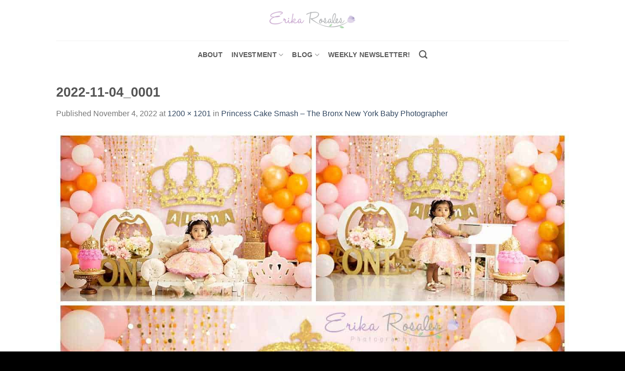

--- FILE ---
content_type: text/html; charset=UTF-8
request_url: https://www.erikarosales.com/cake-smash/princess-cake-smash-the-bronx-new-york-baby-photographer/attachment/2022-11-04_0001/
body_size: 8748
content:
<!DOCTYPE html>
<html lang="en-US" class="loading-site no-js bg-fill">
<head>
	<meta charset="UTF-8" />
	<link rel="profile" href="http://gmpg.org/xfn/11" />
	<link rel="pingback" href="https://www.erikarosales.com/xmlrpc.php" />

	<script>(function(html){html.className = html.className.replace(/\bno-js\b/,'js')})(document.documentElement);</script>
<meta name='robots' content='index, follow, max-image-preview:large, max-snippet:-1, max-video-preview:-1' />
<meta name="viewport" content="width=device-width, initial-scale=1" />
	<!-- This site is optimized with the Yoast SEO plugin v26.5 - https://yoast.com/wordpress/plugins/seo/ -->
	<title>2022-11-04_0001 - Erika Rosales Houston | Newborn-Smash Cake Maternity Photographer</title>
	<link rel="canonical" href="https://www.erikarosales.com/cake-smash/princess-cake-smash-the-bronx-new-york-baby-photographer/attachment/2022-11-04_0001/" />
	<meta property="og:locale" content="en_US" />
	<meta property="og:type" content="article" />
	<meta property="og:title" content="2022-11-04_0001 - Erika Rosales Houston | Newborn-Smash Cake Maternity Photographer" />
	<meta property="og:url" content="https://www.erikarosales.com/cake-smash/princess-cake-smash-the-bronx-new-york-baby-photographer/attachment/2022-11-04_0001/" />
	<meta property="og:site_name" content="Erika Rosales Houston | Newborn-Smash Cake Maternity Photographer" />
	<meta property="article:publisher" content="https://www.facebook.com/altamaya" />
	<meta property="og:image" content="https://www.erikarosales.com/cake-smash/princess-cake-smash-the-bronx-new-york-baby-photographer/attachment/2022-11-04_0001" />
	<meta property="og:image:width" content="1200" />
	<meta property="og:image:height" content="1201" />
	<meta property="og:image:type" content="image/jpeg" />
	<meta name="twitter:card" content="summary_large_image" />
	<meta name="twitter:site" content="@altamaya" />
	<script type="application/ld+json" class="yoast-schema-graph">{"@context":"https://schema.org","@graph":[{"@type":"WebPage","@id":"https://www.erikarosales.com/cake-smash/princess-cake-smash-the-bronx-new-york-baby-photographer/attachment/2022-11-04_0001/","url":"https://www.erikarosales.com/cake-smash/princess-cake-smash-the-bronx-new-york-baby-photographer/attachment/2022-11-04_0001/","name":"2022-11-04_0001 - Erika Rosales Houston | Newborn-Smash Cake Maternity Photographer","isPartOf":{"@id":"https://www.erikarosales.com/#website"},"primaryImageOfPage":{"@id":"https://www.erikarosales.com/cake-smash/princess-cake-smash-the-bronx-new-york-baby-photographer/attachment/2022-11-04_0001/#primaryimage"},"image":{"@id":"https://www.erikarosales.com/cake-smash/princess-cake-smash-the-bronx-new-york-baby-photographer/attachment/2022-11-04_0001/#primaryimage"},"thumbnailUrl":"https://www.erikarosales.com/wp-content/uploads/2022-11-04_0001.jpg","datePublished":"2022-11-04T06:09:43+00:00","breadcrumb":{"@id":"https://www.erikarosales.com/cake-smash/princess-cake-smash-the-bronx-new-york-baby-photographer/attachment/2022-11-04_0001/#breadcrumb"},"inLanguage":"en-US","potentialAction":[{"@type":"ReadAction","target":["https://www.erikarosales.com/cake-smash/princess-cake-smash-the-bronx-new-york-baby-photographer/attachment/2022-11-04_0001/"]}]},{"@type":"ImageObject","inLanguage":"en-US","@id":"https://www.erikarosales.com/cake-smash/princess-cake-smash-the-bronx-new-york-baby-photographer/attachment/2022-11-04_0001/#primaryimage","url":"https://www.erikarosales.com/wp-content/uploads/2022-11-04_0001.jpg","contentUrl":"https://www.erikarosales.com/wp-content/uploads/2022-11-04_0001.jpg","width":1200,"height":1201},{"@type":"BreadcrumbList","@id":"https://www.erikarosales.com/cake-smash/princess-cake-smash-the-bronx-new-york-baby-photographer/attachment/2022-11-04_0001/#breadcrumb","itemListElement":[{"@type":"ListItem","position":1,"name":"Home","item":"https://www.erikarosales.com/"},{"@type":"ListItem","position":2,"name":"Princess Cake Smash &#8211; The Bronx New York Baby Photographer","item":"https://www.erikarosales.com/cake-smash/princess-cake-smash-the-bronx-new-york-baby-photographer/"},{"@type":"ListItem","position":3,"name":"2022-11-04_0001"}]},{"@type":"WebSite","@id":"https://www.erikarosales.com/#website","url":"https://www.erikarosales.com/","name":"Erika Rosales Houston | Newborn-Smash Cake Maternity Photographer","description":"Located in Houston, TX","publisher":{"@id":"https://www.erikarosales.com/#organization"},"potentialAction":[{"@type":"SearchAction","target":{"@type":"EntryPoint","urlTemplate":"https://www.erikarosales.com/?s={search_term_string}"},"query-input":{"@type":"PropertyValueSpecification","valueRequired":true,"valueName":"search_term_string"}}],"inLanguage":"en-US"},{"@type":"Organization","@id":"https://www.erikarosales.com/#organization","name":"Erika Rosales Photography","url":"https://www.erikarosales.com/","logo":{"@type":"ImageObject","inLanguage":"en-US","@id":"https://www.erikarosales.com/#/schema/logo/image/","url":"https://www.erikarosales.com/wp-content/uploads/download.png","contentUrl":"https://www.erikarosales.com/wp-content/uploads/download.png","width":279,"height":181,"caption":"Erika Rosales Photography"},"image":{"@id":"https://www.erikarosales.com/#/schema/logo/image/"},"sameAs":["https://www.facebook.com/altamaya","https://x.com/altamaya","https://www.instagram.com/altamaya/","https://www.pinterest.com/altamaya/","https://www.youtube.com/altamaya"]}]}</script>
	<!-- / Yoast SEO plugin. -->


<link rel='prefetch' href='https://www.erikarosales.com/wp-content/themes/flatsome/assets/js/flatsome.js?ver=e1ad26bd5672989785e1' />
<link rel='prefetch' href='https://www.erikarosales.com/wp-content/themes/flatsome/assets/js/chunk.slider.js?ver=3.19.9' />
<link rel='prefetch' href='https://www.erikarosales.com/wp-content/themes/flatsome/assets/js/chunk.popups.js?ver=3.19.9' />
<link rel='prefetch' href='https://www.erikarosales.com/wp-content/themes/flatsome/assets/js/chunk.tooltips.js?ver=3.19.9' />
<link rel="alternate" type="application/rss+xml" title="Erika Rosales Houston | Newborn-Smash Cake Maternity Photographer &raquo; Feed" href="https://www.erikarosales.com/feed/" />
<link rel="alternate" type="application/rss+xml" title="Erika Rosales Houston | Newborn-Smash Cake Maternity Photographer &raquo; Comments Feed" href="https://www.erikarosales.com/comments/feed/" />
<link rel="alternate" title="oEmbed (JSON)" type="application/json+oembed" href="https://www.erikarosales.com/wp-json/oembed/1.0/embed?url=https%3A%2F%2Fwww.erikarosales.com%2Fcake-smash%2Fprincess-cake-smash-the-bronx-new-york-baby-photographer%2Fattachment%2F2022-11-04_0001%2F%23main" />
<link rel="alternate" title="oEmbed (XML)" type="text/xml+oembed" href="https://www.erikarosales.com/wp-json/oembed/1.0/embed?url=https%3A%2F%2Fwww.erikarosales.com%2Fcake-smash%2Fprincess-cake-smash-the-bronx-new-york-baby-photographer%2Fattachment%2F2022-11-04_0001%2F%23main&#038;format=xml" />
<style id='wp-img-auto-sizes-contain-inline-css' type='text/css'>
img:is([sizes=auto i],[sizes^="auto," i]){contain-intrinsic-size:3000px 1500px}
/*# sourceURL=wp-img-auto-sizes-contain-inline-css */
</style>
<style id='wp-emoji-styles-inline-css' type='text/css'>

	img.wp-smiley, img.emoji {
		display: inline !important;
		border: none !important;
		box-shadow: none !important;
		height: 1em !important;
		width: 1em !important;
		margin: 0 0.07em !important;
		vertical-align: -0.1em !important;
		background: none !important;
		padding: 0 !important;
	}
/*# sourceURL=wp-emoji-styles-inline-css */
</style>
<link rel='stylesheet' id='flatsome-main-css' href='https://www.erikarosales.com/wp-content/themes/flatsome/assets/css/flatsome.css?ver=3.19.9' type='text/css' media='all' />
<style id='flatsome-main-inline-css' type='text/css'>
@font-face {
				font-family: "fl-icons";
				font-display: block;
				src: url(https://www.erikarosales.com/wp-content/themes/flatsome/assets/css/icons/fl-icons.eot?v=3.19.9);
				src:
					url(https://www.erikarosales.com/wp-content/themes/flatsome/assets/css/icons/fl-icons.eot#iefix?v=3.19.9) format("embedded-opentype"),
					url(https://www.erikarosales.com/wp-content/themes/flatsome/assets/css/icons/fl-icons.woff2?v=3.19.9) format("woff2"),
					url(https://www.erikarosales.com/wp-content/themes/flatsome/assets/css/icons/fl-icons.ttf?v=3.19.9) format("truetype"),
					url(https://www.erikarosales.com/wp-content/themes/flatsome/assets/css/icons/fl-icons.woff?v=3.19.9) format("woff"),
					url(https://www.erikarosales.com/wp-content/themes/flatsome/assets/css/icons/fl-icons.svg?v=3.19.9#fl-icons) format("svg");
			}
/*# sourceURL=flatsome-main-inline-css */
</style>
<link rel='stylesheet' id='flatsome-style-css' href='https://www.erikarosales.com/wp-content/themes/flatsome/style.css?ver=3.19.9' type='text/css' media='all' />
<script type="text/javascript" src="https://www.erikarosales.com/wp-includes/js/jquery/jquery.min.js?ver=3.7.1" id="jquery-core-js"></script>
<script type="text/javascript" src="https://www.erikarosales.com/wp-includes/js/jquery/jquery-migrate.min.js?ver=3.4.1" id="jquery-migrate-js"></script>
<link rel="https://api.w.org/" href="https://www.erikarosales.com/wp-json/" /><link rel="alternate" title="JSON" type="application/json" href="https://www.erikarosales.com/wp-json/wp/v2/media/14510" /><link rel="EditURI" type="application/rsd+xml" title="RSD" href="https://www.erikarosales.com/xmlrpc.php?rsd" />
<meta name="generator" content="WordPress 6.9" />
<link rel='shortlink' href='https://www.erikarosales.com/?p=14510' />
<!-- Google Tag Manager -->
<script>(function(w,d,s,l,i){w[l]=w[l]||[];w[l].push({'gtm.start':
new Date().getTime(),event:'gtm.js'});var f=d.getElementsByTagName(s)[0],
j=d.createElement(s),dl=l!='dataLayer'?'&l='+l:'';j.async=true;j.src=
'https://www.googletagmanager.com/gtm.js?id='+i+dl;f.parentNode.insertBefore(j,f);
})(window,document,'script','dataLayer','GTM-MG8MN79');</script>
<!-- End Google Tag Manager -->
<!-- Google Tag Manager (noscript) -->
<noscript><iframe src="https://www.googletagmanager.com/ns.html?id=GTM-MG8MN79"
height="0" width="0" style="display:none;visibility:hidden"></iframe></noscript>
<!-- End Google Tag Manager (noscript) -->

<link rel="icon" href="https://www.erikarosales.com/wp-content/uploads/erikarosales.png" sizes="32x32" />
<link rel="icon" href="https://www.erikarosales.com/wp-content/uploads/erikarosales.png" sizes="192x192" />
<link rel="apple-touch-icon" href="https://www.erikarosales.com/wp-content/uploads/erikarosales.png" />
<meta name="msapplication-TileImage" content="https://www.erikarosales.com/wp-content/uploads/erikarosales.png" />
<style id="custom-css" type="text/css">:root {--primary-color: #e0bcef;--fs-color-primary: #e0bcef;--fs-color-secondary: #d7a0f2;--fs-color-success: #7a9c59;--fs-color-alert: #b20000;--fs-experimental-link-color: #334862;--fs-experimental-link-color-hover: #111;}.tooltipster-base {--tooltip-color: #fff;--tooltip-bg-color: #000;}.off-canvas-right .mfp-content, .off-canvas-left .mfp-content {--drawer-width: 300px;}html{background-color:#000000!important;}.sticky-add-to-cart--active, #wrapper,#main,#main.dark{background-color: #ffffff}.header-main{height: 83px}#logo img{max-height: 83px}#logo{width:176px;}.header-bottom{min-height: 58px}.header-top{min-height: 30px}.transparent .header-main{height: 30px}.transparent #logo img{max-height: 30px}.has-transparent + .page-title:first-of-type,.has-transparent + #main > .page-title,.has-transparent + #main > div > .page-title,.has-transparent + #main .page-header-wrapper:first-of-type .page-title{padding-top: 80px;}.header.show-on-scroll,.stuck .header-main{height:70px!important}.stuck #logo img{max-height: 70px!important}.header-bg-color {background-color: rgba(255,255,255,0.9)}.header-bottom {background-color: #ffffff}.header-main .nav > li > a{line-height: 16px }.stuck .header-main .nav > li > a{line-height: 50px }.header-bottom-nav > li > a{line-height: 23px }@media (max-width: 549px) {.header-main{height: 70px}#logo img{max-height: 70px}}.blog-wrapper{background-color: #ffffff;}body{font-size: 100%;}.header:not(.transparent) .header-bottom-nav.nav > li > a{color: #595959;}.header:not(.transparent) .header-bottom-nav.nav > li > a:hover,.header:not(.transparent) .header-bottom-nav.nav > li.active > a,.header:not(.transparent) .header-bottom-nav.nav > li.current > a,.header:not(.transparent) .header-bottom-nav.nav > li > a.active,.header:not(.transparent) .header-bottom-nav.nav > li > a.current{color: #4c4c4c;}.header-bottom-nav.nav-line-bottom > li > a:before,.header-bottom-nav.nav-line-grow > li > a:before,.header-bottom-nav.nav-line > li > a:before,.header-bottom-nav.nav-box > li > a:hover,.header-bottom-nav.nav-box > li.active > a,.header-bottom-nav.nav-pills > li > a:hover,.header-bottom-nav.nav-pills > li.active > a{color:#FFF!important;background-color: #4c4c4c;}.current .breadcrumb-step, [data-icon-label]:after, .button#place_order,.button.checkout,.checkout-button,.single_add_to_cart_button.button, .sticky-add-to-cart-select-options-button{background-color: #161616!important }.badge-inner.on-sale{background-color: #1e1e1e}.badge-inner.new-bubble{background-color: #7a9c59}.footer-1{background-color: #fff}.footer-2{background-color: #777}.absolute-footer, html{background-color: #d5b4ed}.nav-vertical-fly-out > li + li {border-top-width: 1px; border-top-style: solid;}.label-new.menu-item > a:after{content:"New";}.label-hot.menu-item > a:after{content:"Hot";}.label-sale.menu-item > a:after{content:"Sale";}.label-popular.menu-item > a:after{content:"Popular";}</style><style id="kirki-inline-styles"></style></head>

<body class="attachment wp-singular attachment-template-default single single-attachment postid-14510 attachmentid-14510 attachment-jpeg wp-theme-flatsome full-width bg-fill nav-dropdown-has-arrow nav-dropdown-has-shadow nav-dropdown-has-border">


<a class="skip-link screen-reader-text" href="#main">Skip to content</a>

<div id="wrapper">

	
	<header id="header" class="header ">
		<div class="header-wrapper">
			<div id="masthead" class="header-main show-logo-center hide-for-sticky">
      <div class="header-inner flex-row container logo-center medium-logo-center" role="navigation">

          <!-- Logo -->
          <div id="logo" class="flex-col logo">
            
<!-- Header logo -->
<a href="https://www.erikarosales.com/" title="Erika Rosales Houston | Newborn-Smash Cake Maternity Photographer - Located in Houston, TX" rel="home">
		<img width="1020" height="1021" src="https://www.erikarosales.com/wp-content/uploads/2022-11-04_0001.jpg" class="header-logo-sticky" alt="Erika Rosales Houston | Newborn-Smash Cake Maternity Photographer"/><img width="400" height="88" src="https://www.erikarosales.com/wp-content/uploads/erikarosalesphotography.png" class="header_logo header-logo" alt="Erika Rosales Houston | Newborn-Smash Cake Maternity Photographer"/><img  width="1020" height="1021" src="https://www.erikarosales.com/wp-content/uploads/2022-11-04_0001.jpg" class="header-logo-dark" alt="Erika Rosales Houston | Newborn-Smash Cake Maternity Photographer"/></a>
          </div>

          <!-- Mobile Left Elements -->
          <div class="flex-col show-for-medium flex-left">
            <ul class="mobile-nav nav nav-left ">
              <li class="nav-icon has-icon">
  		<a href="#" data-open="#main-menu" data-pos="left" data-bg="main-menu-overlay" data-color="" class="is-small" aria-label="Menu" aria-controls="main-menu" aria-expanded="false">

		  <i class="icon-menu" ></i>
		  		</a>
	</li>
            </ul>
          </div>

          <!-- Left Elements -->
          <div class="flex-col hide-for-medium flex-left
            ">
            <ul class="header-nav header-nav-main nav nav-left  nav-uppercase" >
                          </ul>
          </div>

          <!-- Right Elements -->
          <div class="flex-col hide-for-medium flex-right">
            <ul class="header-nav header-nav-main nav nav-right  nav-uppercase">
                          </ul>
          </div>

          <!-- Mobile Right Elements -->
          <div class="flex-col show-for-medium flex-right">
            <ul class="mobile-nav nav nav-right ">
              <li class="header-search header-search-dropdown has-icon has-dropdown menu-item-has-children">
		<a href="#" aria-label="Search" class="is-small"><i class="icon-search" ></i></a>
		<ul class="nav-dropdown nav-dropdown-default">
	 	<li class="header-search-form search-form html relative has-icon">
	<div class="header-search-form-wrapper">
		<div class="searchform-wrapper ux-search-box relative is-normal"><form method="get" class="searchform" action="https://www.erikarosales.com/" role="search">
		<div class="flex-row relative">
			<div class="flex-col flex-grow">
	   	   <input type="search" class="search-field mb-0" name="s" value="" id="s" placeholder="Search&hellip;" />
			</div>
			<div class="flex-col">
				<button type="submit" class="ux-search-submit submit-button secondary button icon mb-0" aria-label="Submit">
					<i class="icon-search" ></i>				</button>
			</div>
		</div>
    <div class="live-search-results text-left z-top"></div>
</form>
</div>	</div>
</li>
	</ul>
</li>
            </ul>
          </div>

      </div>

            <div class="container"><div class="top-divider full-width"></div></div>
      </div>
<div id="wide-nav" class="header-bottom wide-nav hide-for-sticky flex-has-center hide-for-medium">
    <div class="flex-row container">

            
                        <div class="flex-col hide-for-medium flex-center">
                <ul class="nav header-nav header-bottom-nav nav-center  nav-size-medium nav-spacing-medium nav-uppercase">
                    <li id="menu-item-343" class="menu-item menu-item-type-post_type menu-item-object-page menu-item-343 menu-item-design-default"><a href="https://www.erikarosales.com/about/" class="nav-top-link">About</a></li>
<li id="menu-item-646" class="menu-item menu-item-type-post_type menu-item-object-page menu-item-has-children menu-item-646 menu-item-design-default has-dropdown"><a href="https://www.erikarosales.com/photo-studio-sessions/" class="nav-top-link" aria-expanded="false" aria-haspopup="menu">investment<i class="icon-angle-down" ></i></a>
<ul class="sub-menu nav-dropdown nav-dropdown-default">
	<li id="menu-item-2479" class="menu-item menu-item-type-post_type menu-item-object-page menu-item-2479"><a href="https://www.erikarosales.com/photo-studio-sessions/maternity/">Maternity Sessions</a></li>
	<li id="menu-item-633" class="menu-item menu-item-type-post_type menu-item-object-page menu-item-633"><a href="https://www.erikarosales.com/photo-studio-sessions/newborn/">Newborn 7-14 days old</a></li>
	<li id="menu-item-10170" class="menu-item menu-item-type-post_type menu-item-object-page menu-item-10170"><a href="https://www.erikarosales.com/photo-studio-sessions/mom-and-me/">Motherhood 2- 6 month old</a></li>
	<li id="menu-item-588" class="menu-item menu-item-type-post_type menu-item-object-page menu-item-588"><a href="https://www.erikarosales.com/photo-studio-sessions/studio-photo-session/">Sitter Milestone 7- 9 month old</a></li>
	<li id="menu-item-2482" class="menu-item menu-item-type-post_type menu-item-object-page menu-item-2482"><a href="https://www.erikarosales.com/photo-studio-sessions/cakesmash/">First birthday/Cake Smash 9- 12 month old</a></li>
	<li id="menu-item-13102" class="menu-item menu-item-type-post_type menu-item-object-page menu-item-13102"><a href="https://www.erikarosales.com/photo-studio-sessions/young-children/">Young Children Photo Session</a></li>
	<li id="menu-item-10179" class="menu-item menu-item-type-post_type menu-item-object-page menu-item-10179"><a href="https://www.erikarosales.com/photo-studio-sessions/adult-birthday-session/">Adult Birthday Session</a></li>
	<li id="menu-item-13799" class="menu-item menu-item-type-post_type menu-item-object-page menu-item-13799"><a href="https://www.erikarosales.com/photo-studio-sessions/video-service/">Video Service</a></li>
</ul>
</li>
<li id="menu-item-2490" class="menu-item menu-item-type-post_type menu-item-object-page current_page_parent menu-item-has-children menu-item-2490 menu-item-design-default has-dropdown"><a href="https://www.erikarosales.com/blog/" class="nav-top-link" aria-expanded="false" aria-haspopup="menu">Blog<i class="icon-angle-down" ></i></a>
<ul class="sub-menu nav-dropdown nav-dropdown-default">
	<li id="menu-item-2500" class="menu-item menu-item-type-taxonomy menu-item-object-category menu-item-2500"><a href="https://www.erikarosales.com/category/maternity-photo-session-2/">Maternity Photo Session</a></li>
	<li id="menu-item-2502" class="menu-item menu-item-type-taxonomy menu-item-object-category menu-item-2502"><a href="https://www.erikarosales.com/category/newborn-photo-session-2/">Newborn Photo Session</a></li>
	<li id="menu-item-2491" class="menu-item menu-item-type-taxonomy menu-item-object-category menu-item-2491"><a href="https://www.erikarosales.com/category/cake-smash/">Cake Smash Session</a></li>
</ul>
</li>
<li id="menu-item-2835" class="menu-item menu-item-type-post_type menu-item-object-page menu-item-2835 menu-item-design-default"><a href="https://www.erikarosales.com/subscribe/" class="nav-top-link">Weekly Newsletter!</a></li>
<li class="header-search header-search-dropdown has-icon has-dropdown menu-item-has-children">
		<a href="#" aria-label="Search" class="is-small"><i class="icon-search" ></i></a>
		<ul class="nav-dropdown nav-dropdown-default">
	 	<li class="header-search-form search-form html relative has-icon">
	<div class="header-search-form-wrapper">
		<div class="searchform-wrapper ux-search-box relative is-normal"><form method="get" class="searchform" action="https://www.erikarosales.com/" role="search">
		<div class="flex-row relative">
			<div class="flex-col flex-grow">
	   	   <input type="search" class="search-field mb-0" name="s" value="" id="s" placeholder="Search&hellip;" />
			</div>
			<div class="flex-col">
				<button type="submit" class="ux-search-submit submit-button secondary button icon mb-0" aria-label="Submit">
					<i class="icon-search" ></i>				</button>
			</div>
		</div>
    <div class="live-search-results text-left z-top"></div>
</form>
</div>	</div>
</li>
	</ul>
</li>
                </ul>
            </div>
            
            
            
    </div>
</div>

<div class="header-bg-container fill"><div class="header-bg-image fill"></div><div class="header-bg-color fill"></div></div>		</div>
	</header>

	
	<main id="main" class="">

	<div id="primary" class="content-area image-attachment page-wrapper">
		<div id="content" class="site-content" role="main">
			<div class="row">
				<div class="large-12 columns">

				
					<article id="post-14510" class="post-14510 attachment type-attachment status-inherit hentry">
						<header class="entry-header">
							<h1 class="entry-title">2022-11-04_0001</h1>

							<div class="entry-meta">
								Published <span class="entry-date"><time class="entry-date" datetime="2022-11-04T06:09:43+00:00">November 4, 2022</time></span> at <a href="https://www.erikarosales.com/wp-content/uploads/2022-11-04_0001.jpg" title="Link to full-size image">1200 &times; 1201</a> in <a href="https://www.erikarosales.com/cake-smash/princess-cake-smash-the-bronx-new-york-baby-photographer/" title="Return to Princess Cake Smash &#8211; The Bronx New York Baby Photographer" rel="gallery">Princess Cake Smash &#8211; The Bronx New York Baby Photographer</a>															</div>
						</header>

						<div class="entry-content">

							<div class="entry-attachment">
								<div class="attachment">
									
									<a href="https://www.erikarosales.com/cake-smash/princess-cake-smash-the-bronx-new-york-baby-photographer/attachment/2022-11-04_0002/#main" title="2022-11-04_0001" rel="attachment"><img width="1199" height="1200" src="https://www.erikarosales.com/wp-content/uploads/2022-11-04_0001.jpg" class="attachment-1200x1200 size-1200x1200" alt="" decoding="async" fetchpriority="high" srcset="https://www.erikarosales.com/wp-content/uploads/2022-11-04_0001.jpg 1200w, https://www.erikarosales.com/wp-content/uploads/2022-11-04_0001-800x800.jpg 800w, https://www.erikarosales.com/wp-content/uploads/2022-11-04_0001-340x340.jpg 340w, https://www.erikarosales.com/wp-content/uploads/2022-11-04_0001-768x769.jpg 768w" sizes="(max-width: 1199px) 100vw, 1199px" /></a>
								</div>

															</div>

														
						</div>

						<footer class="entry-meta">
															Both comments and trackbacks are currently closed.																				</footer>


							<nav role="navigation" id="image-navigation" class="navigation-image">
								<div class="nav-previous"></div>
								<div class="nav-next"><a href='https://www.erikarosales.com/cake-smash/princess-cake-smash-the-bronx-new-york-baby-photographer/attachment/2022-11-04_0002/#main'>Next <span class="meta-nav">&rarr;</span></a></div>
							</nav>
					</article>

					
							</div>
			</div>
		</div>
	</div>


</main>

<footer id="footer" class="footer-wrapper">

	
<!-- FOOTER 1 -->

<!-- FOOTER 2 -->



<div class="absolute-footer light medium-text-center small-text-center">
  <div class="container clearfix">

    
    <div class="footer-primary pull-left">
              <div class="menu-footer-container"><ul id="menu-footer" class="links footer-nav uppercase"><li id="menu-item-13357" class="menu-item menu-item-type-post_type menu-item-object-page menu-item-home menu-item-13357"><a href="https://www.erikarosales.com/">Home</a></li>
<li id="menu-item-13359" class="menu-item menu-item-type-post_type menu-item-object-page menu-item-13359"><a href="https://www.erikarosales.com/about/">About</a></li>
<li id="menu-item-13362" class="menu-item menu-item-type-post_type menu-item-object-page menu-item-13362"><a href="https://www.erikarosales.com/photo-studio-sessions/">Investment</a></li>
<li id="menu-item-13358" class="menu-item menu-item-type-post_type menu-item-object-page current_page_parent menu-item-13358"><a href="https://www.erikarosales.com/blog/">Blog</a></li>
<li id="menu-item-13361" class="menu-item menu-item-type-post_type menu-item-object-page menu-item-13361"><a href="https://www.erikarosales.com/subscribe/">Subscribe</a></li>
<li id="menu-item-13360" class="menu-item menu-item-type-post_type menu-item-object-page menu-item-13360"><a href="https://www.erikarosales.com/privacy-policy/">Privacy Policy</a></li>
</ul></div>            <div class="copyright-footer">
        Copyright 2026 © <strong>Erika Rosales Photography</strong>      </div>
          </div>
  </div>
</div>

<a href="#top" class="back-to-top button icon invert plain fixed bottom z-1 is-outline hide-for-medium circle" id="top-link" aria-label="Go to top"><i class="icon-angle-up" ></i></a>

</footer>

</div>

<div id="main-menu" class="mobile-sidebar no-scrollbar mfp-hide">

	
	<div class="sidebar-menu no-scrollbar ">

		
					<ul class="nav nav-sidebar nav-vertical nav-uppercase" data-tab="1">
				<li class="html header-button-1">
	<div class="header-button">
		<a href="https://www.erikarosales.com/subscribe/" class="button primary is-underline"  style="border-radius:99px;">
		<span>WEEKLY NEWSLETTER!</span>
	</a>
	</div>
</li>
<li class="html header-button-2">
	<div class="header-button">
		<a class="button plain"  style="border-radius:99px;">
		<span>Join</span>
	</a>
	</div>
</li>
<li class="menu-item menu-item-type-post_type menu-item-object-page menu-item-343"><a href="https://www.erikarosales.com/about/">About</a></li>
<li class="menu-item menu-item-type-post_type menu-item-object-page menu-item-has-children menu-item-646"><a href="https://www.erikarosales.com/photo-studio-sessions/">investment</a>
<ul class="sub-menu nav-sidebar-ul children">
	<li class="menu-item menu-item-type-post_type menu-item-object-page menu-item-2479"><a href="https://www.erikarosales.com/photo-studio-sessions/maternity/">Maternity Sessions</a></li>
	<li class="menu-item menu-item-type-post_type menu-item-object-page menu-item-633"><a href="https://www.erikarosales.com/photo-studio-sessions/newborn/">Newborn 7-14 days old</a></li>
	<li class="menu-item menu-item-type-post_type menu-item-object-page menu-item-10170"><a href="https://www.erikarosales.com/photo-studio-sessions/mom-and-me/">Motherhood 2- 6 month old</a></li>
	<li class="menu-item menu-item-type-post_type menu-item-object-page menu-item-588"><a href="https://www.erikarosales.com/photo-studio-sessions/studio-photo-session/">Sitter Milestone 7- 9 month old</a></li>
	<li class="menu-item menu-item-type-post_type menu-item-object-page menu-item-2482"><a href="https://www.erikarosales.com/photo-studio-sessions/cakesmash/">First birthday/Cake Smash 9- 12 month old</a></li>
	<li class="menu-item menu-item-type-post_type menu-item-object-page menu-item-13102"><a href="https://www.erikarosales.com/photo-studio-sessions/young-children/">Young Children Photo Session</a></li>
	<li class="menu-item menu-item-type-post_type menu-item-object-page menu-item-10179"><a href="https://www.erikarosales.com/photo-studio-sessions/adult-birthday-session/">Adult Birthday Session</a></li>
	<li class="menu-item menu-item-type-post_type menu-item-object-page menu-item-13799"><a href="https://www.erikarosales.com/photo-studio-sessions/video-service/">Video Service</a></li>
</ul>
</li>
<li class="menu-item menu-item-type-post_type menu-item-object-page current_page_parent menu-item-has-children menu-item-2490"><a href="https://www.erikarosales.com/blog/">Blog</a>
<ul class="sub-menu nav-sidebar-ul children">
	<li class="menu-item menu-item-type-taxonomy menu-item-object-category menu-item-2500"><a href="https://www.erikarosales.com/category/maternity-photo-session-2/">Maternity Photo Session</a></li>
	<li class="menu-item menu-item-type-taxonomy menu-item-object-category menu-item-2502"><a href="https://www.erikarosales.com/category/newborn-photo-session-2/">Newborn Photo Session</a></li>
	<li class="menu-item menu-item-type-taxonomy menu-item-object-category menu-item-2491"><a href="https://www.erikarosales.com/category/cake-smash/">Cake Smash Session</a></li>
</ul>
</li>
<li class="menu-item menu-item-type-post_type menu-item-object-page menu-item-2835"><a href="https://www.erikarosales.com/subscribe/">Weekly Newsletter!</a></li>
<li class="html header-social-icons ml-0">
	<div class="social-icons follow-icons" ><a href="http://url" target="_blank" data-label="Facebook" class="icon plain facebook tooltip" title="Follow on Facebook" aria-label="Follow on Facebook" rel="noopener nofollow" ><i class="icon-facebook" ></i></a><a href="http://url" target="_blank" data-label="Instagram" class="icon plain instagram tooltip" title="Follow on Instagram" aria-label="Follow on Instagram" rel="noopener nofollow" ><i class="icon-instagram" ></i></a><a href="http://url" data-label="Twitter" target="_blank" class="icon plain twitter tooltip" title="Follow on Twitter" aria-label="Follow on Twitter" rel="noopener nofollow" ><i class="icon-twitter" ></i></a><a href="mailto:your@email" data-label="E-mail" target="_blank" class="icon plain email tooltip" title="Send us an email" aria-label="Send us an email" rel="nofollow noopener" ><i class="icon-envelop" ></i></a></div></li>
			</ul>
		
		
	</div>

	
</div>
<script type="speculationrules">
{"prefetch":[{"source":"document","where":{"and":[{"href_matches":"/*"},{"not":{"href_matches":["/wp-*.php","/wp-admin/*","/wp-content/uploads/*","/wp-content/*","/wp-content/plugins/*","/wp-content/themes/flatsome/*","/*\\?(.+)"]}},{"not":{"selector_matches":"a[rel~=\"nofollow\"]"}},{"not":{"selector_matches":".no-prefetch, .no-prefetch a"}}]},"eagerness":"conservative"}]}
</script>
<script type="text/javascript" src="https://www.erikarosales.com/wp-content/themes/flatsome/inc/extensions/flatsome-live-search/flatsome-live-search.js?ver=3.19.9" id="flatsome-live-search-js"></script>
<script type="text/javascript" src="https://www.erikarosales.com/wp-includes/js/hoverIntent.min.js?ver=1.10.2" id="hoverIntent-js"></script>
<script type="text/javascript" id="flatsome-js-js-extra">
/* <![CDATA[ */
var flatsomeVars = {"theme":{"version":"3.19.9"},"ajaxurl":"https://www.erikarosales.com/wp-admin/admin-ajax.php","rtl":"","sticky_height":"70","stickyHeaderHeight":"0","scrollPaddingTop":"0","assets_url":"https://www.erikarosales.com/wp-content/themes/flatsome/assets/","lightbox":{"close_markup":"\u003Cbutton title=\"%title%\" type=\"button\" class=\"mfp-close\"\u003E\u003Csvg xmlns=\"http://www.w3.org/2000/svg\" width=\"28\" height=\"28\" viewBox=\"0 0 24 24\" fill=\"none\" stroke=\"currentColor\" stroke-width=\"2\" stroke-linecap=\"round\" stroke-linejoin=\"round\" class=\"feather feather-x\"\u003E\u003Cline x1=\"18\" y1=\"6\" x2=\"6\" y2=\"18\"\u003E\u003C/line\u003E\u003Cline x1=\"6\" y1=\"6\" x2=\"18\" y2=\"18\"\u003E\u003C/line\u003E\u003C/svg\u003E\u003C/button\u003E","close_btn_inside":false},"user":{"can_edit_pages":false},"i18n":{"mainMenu":"Main Menu","toggleButton":"Toggle"},"options":{"cookie_notice_version":"1","swatches_layout":false,"swatches_disable_deselect":false,"swatches_box_select_event":false,"swatches_box_behavior_selected":false,"swatches_box_update_urls":"1","swatches_box_reset":false,"swatches_box_reset_limited":false,"swatches_box_reset_extent":false,"swatches_box_reset_time":300,"search_result_latency":"0"}};
//# sourceURL=flatsome-js-js-extra
/* ]]> */
</script>
<script type="text/javascript" src="https://www.erikarosales.com/wp-content/themes/flatsome/assets/js/flatsome.js?ver=e1ad26bd5672989785e1" id="flatsome-js-js"></script>
<script type="text/javascript" src="https://www.erikarosales.com/wp-content/themes/flatsome/inc/extensions/flatsome-lazy-load/flatsome-lazy-load.js?ver=3.19.9" id="flatsome-lazy-js"></script>
<script id="wp-emoji-settings" type="application/json">
{"baseUrl":"https://s.w.org/images/core/emoji/17.0.2/72x72/","ext":".png","svgUrl":"https://s.w.org/images/core/emoji/17.0.2/svg/","svgExt":".svg","source":{"concatemoji":"https://www.erikarosales.com/wp-includes/js/wp-emoji-release.min.js?ver=6.9"}}
</script>
<script type="module">
/* <![CDATA[ */
/*! This file is auto-generated */
const a=JSON.parse(document.getElementById("wp-emoji-settings").textContent),o=(window._wpemojiSettings=a,"wpEmojiSettingsSupports"),s=["flag","emoji"];function i(e){try{var t={supportTests:e,timestamp:(new Date).valueOf()};sessionStorage.setItem(o,JSON.stringify(t))}catch(e){}}function c(e,t,n){e.clearRect(0,0,e.canvas.width,e.canvas.height),e.fillText(t,0,0);t=new Uint32Array(e.getImageData(0,0,e.canvas.width,e.canvas.height).data);e.clearRect(0,0,e.canvas.width,e.canvas.height),e.fillText(n,0,0);const a=new Uint32Array(e.getImageData(0,0,e.canvas.width,e.canvas.height).data);return t.every((e,t)=>e===a[t])}function p(e,t){e.clearRect(0,0,e.canvas.width,e.canvas.height),e.fillText(t,0,0);var n=e.getImageData(16,16,1,1);for(let e=0;e<n.data.length;e++)if(0!==n.data[e])return!1;return!0}function u(e,t,n,a){switch(t){case"flag":return n(e,"\ud83c\udff3\ufe0f\u200d\u26a7\ufe0f","\ud83c\udff3\ufe0f\u200b\u26a7\ufe0f")?!1:!n(e,"\ud83c\udde8\ud83c\uddf6","\ud83c\udde8\u200b\ud83c\uddf6")&&!n(e,"\ud83c\udff4\udb40\udc67\udb40\udc62\udb40\udc65\udb40\udc6e\udb40\udc67\udb40\udc7f","\ud83c\udff4\u200b\udb40\udc67\u200b\udb40\udc62\u200b\udb40\udc65\u200b\udb40\udc6e\u200b\udb40\udc67\u200b\udb40\udc7f");case"emoji":return!a(e,"\ud83e\u1fac8")}return!1}function f(e,t,n,a){let r;const o=(r="undefined"!=typeof WorkerGlobalScope&&self instanceof WorkerGlobalScope?new OffscreenCanvas(300,150):document.createElement("canvas")).getContext("2d",{willReadFrequently:!0}),s=(o.textBaseline="top",o.font="600 32px Arial",{});return e.forEach(e=>{s[e]=t(o,e,n,a)}),s}function r(e){var t=document.createElement("script");t.src=e,t.defer=!0,document.head.appendChild(t)}a.supports={everything:!0,everythingExceptFlag:!0},new Promise(t=>{let n=function(){try{var e=JSON.parse(sessionStorage.getItem(o));if("object"==typeof e&&"number"==typeof e.timestamp&&(new Date).valueOf()<e.timestamp+604800&&"object"==typeof e.supportTests)return e.supportTests}catch(e){}return null}();if(!n){if("undefined"!=typeof Worker&&"undefined"!=typeof OffscreenCanvas&&"undefined"!=typeof URL&&URL.createObjectURL&&"undefined"!=typeof Blob)try{var e="postMessage("+f.toString()+"("+[JSON.stringify(s),u.toString(),c.toString(),p.toString()].join(",")+"));",a=new Blob([e],{type:"text/javascript"});const r=new Worker(URL.createObjectURL(a),{name:"wpTestEmojiSupports"});return void(r.onmessage=e=>{i(n=e.data),r.terminate(),t(n)})}catch(e){}i(n=f(s,u,c,p))}t(n)}).then(e=>{for(const n in e)a.supports[n]=e[n],a.supports.everything=a.supports.everything&&a.supports[n],"flag"!==n&&(a.supports.everythingExceptFlag=a.supports.everythingExceptFlag&&a.supports[n]);var t;a.supports.everythingExceptFlag=a.supports.everythingExceptFlag&&!a.supports.flag,a.supports.everything||((t=a.source||{}).concatemoji?r(t.concatemoji):t.wpemoji&&t.twemoji&&(r(t.twemoji),r(t.wpemoji)))});
//# sourceURL=https://www.erikarosales.com/wp-includes/js/wp-emoji-loader.min.js
/* ]]> */
</script>

</body>
</html>
